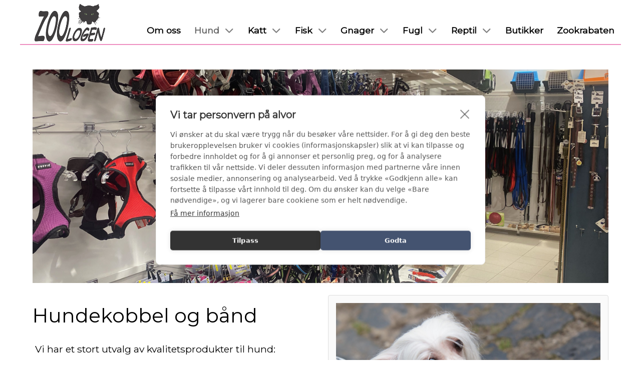

--- FILE ---
content_type: text/html; charset=utf-8
request_url: https://www.zoologen.no/hund/hundekobbel-og-band.html
body_size: 5506
content:
<!DOCTYPE html>
<html lang="en-GB" dir="ltr">
        
<head>
    
            <meta name="viewport" content="width=device-width, initial-scale=1.0">
        <meta http-equiv="X-UA-Compatible" content="IE=edge" />
        

                <link rel="icon" type="image/x-icon" href="/images/logo/zoologen.ico" />
        
            
         <meta charset="utf-8">
	<meta name="author" content="Zoologen">
	<meta name="description" content="Hundekobbel og bånd. i vår butikk finner du et stort utvalg av fine lenker, kobbel og bånd til hund">
	<meta name="generator" content="MYOB">
	<title>Hundekobbel og bånd - Vi har et rikt utvalg - Kom innom vår butikk</title>

    <link href="/media/vendor/joomla-custom-elements/css/joomla-alert.min.css?0.4.1" rel="stylesheet">
	<link href="/templates/g5_hydrogen/custom/uikit/css/uikit.min.css" rel="stylesheet">
	<link href="/media/gantry5/engines/nucleus/css-compiled/nucleus.css" rel="stylesheet">
	<link href="/templates/g5_hydrogen/custom/css-compiled/hydrogen_11.css" rel="stylesheet">
	<link href="/media/gantry5/engines/nucleus/css-compiled/bootstrap5.css" rel="stylesheet">
	<link href="/media/system/css/joomla-fontawesome.min.css" rel="stylesheet">
	<link href="/media/plg_system_debug/css/debug.css" rel="stylesheet">
	<link href="/media/gantry5/assets/css/font-awesome.min.css" rel="stylesheet">
	<link href="/templates/g5_hydrogen/custom/css-compiled/hydrogen-joomla_11.css" rel="stylesheet">
	<link href="/templates/g5_hydrogen/custom/css-compiled/custom_11.css" rel="stylesheet">

    <script src="/media/vendor/jquery/js/jquery.min.js?3.7.1"></script>
	<script src="/media/legacy/js/jquery-noconflict.min.js?504da4"></script>
	<script type="application/json" class="joomla-script-options new">{"joomla.jtext":{"ERROR":"Error","MESSAGE":"Message","NOTICE":"Notice","WARNING":"Warning","JCLOSE":"Close","JOK":"OK","JOPEN":"Open"},"system.paths":{"root":"","rootFull":"https:\/\/www.zoologen.no\/","base":"","baseFull":"https:\/\/www.zoologen.no\/"},"csrf.token":"c90f2f04ca77ff058941e91656986d74"}</script>
	<script src="/media/system/js/core.min.js?a3d8f8"></script>
	<script src="/media/system/js/messages.min.js?9a4811" type="module"></script>
	<script src="https://www.googletagmanager.com/gtag/js?id=UA-57128487-1" async></script>
	<script type="application/ld+json">{"@context":"https://schema.org","@graph":[{"@type":"Organization","@id":"https://www.zoologen.no/#/schema/Organization/base","name":"Zoologen","url":"https://www.zoologen.no/"},{"@type":"WebSite","@id":"https://www.zoologen.no/#/schema/WebSite/base","url":"https://www.zoologen.no/","name":"Zoologen","publisher":{"@id":"https://www.zoologen.no/#/schema/Organization/base"}},{"@type":"WebPage","@id":"https://www.zoologen.no/#/schema/WebPage/base","url":"https://www.zoologen.no/hund/hundekobbel-og-band.html","name":"Hundekobbel og bånd - Vi har et rikt utvalg - Kom innom vår butikk","description":"Hundekobbel og bånd. i vår butikk finner du et stort utvalg av fine lenker, kobbel og bånd til hund","isPartOf":{"@id":"https://www.zoologen.no/#/schema/WebSite/base"},"about":{"@id":"https://www.zoologen.no/#/schema/Organization/base"},"inLanguage":"en-GB"},{"@type":"Article","@id":"https://www.zoologen.no/#/schema/com_content/article/24","name":"Hundekobbel og bånd","headline":"Hundekobbel og bånd","inLanguage":"en-GB","isPartOf":{"@id":"https://www.zoologen.no/#/schema/WebPage/base"}}]}</script>
	<script>      window.dataLayer = window.dataLayer || [];
      function gtag(){dataLayer.push(arguments);}
      gtag('js', new Date());

      gtag('config', 'UA-57128487-1');

          </script>
	<link href="https://www.zoologen.no/hund/hundekobbel-og-band.html" rel="canonical">

    
                    <!-- Google Tag Manager -->
<script>(function(w,d,s,l,i){w[l]=w[l]||[];w[l].push({'gtm.start':
new Date().getTime(),event:'gtm.js'});var f=d.getElementsByTagName(s)[0],
j=d.createElement(s),dl=l!='dataLayer'?'&l='+l:'';j.async=true;j.src=
'https://www.googletagmanager.com/gtm.js?id='+i+dl;f.parentNode.insertBefore(j,f);
})(window,document,'script','dataLayer','GTM-N6TN9M');</script>
<!-- End Google Tag Manager -->
            
</head>

    <body class="gantry site com_content view-article no-layout no-task dir-ltr itemid-734 outline-11 g-offcanvas-left g-home g-style-preset1" id="default">
        <!-- Google Tag Manager (noscript) -->
<noscript><iframe src="https://www.googletagmanager.com/ns.html?id=GTM-N6TN9M"
height="0" width="0" style="display:none;visibility:hidden"></iframe></noscript>
<!-- End Google Tag Manager (noscript) -->
                    

        <div id="g-offcanvas"  data-g-offcanvas-swipe="1" data-g-offcanvas-css3="1">
                        <div class="g-grid">                        

        <div class="g-block size-100">
             <div id="mobile-menu-7851-particle" class="g-content g-particle">            <div id="g-mobilemenu-container" data-g-menu-breakpoint="60rem"></div>
            </div>
        </div>
            </div>
    </div>
        <div id="g-page-surround">
            <div class="g-offcanvas-hide g-offcanvas-toggle" role="navigation" data-offcanvas-toggle aria-controls="g-offcanvas" aria-expanded="false"><i class="fa fa-fw fa-bars"></i></div>                        

                                
                <section id="g-navigation">
                <div class="g-container">                                <div class="g-grid">                        

        <div class="g-block size-20 os-logo">
             <div id="logo-8202-particle" class="g-content g-particle">            <a href="/" target="_self" title="Zoologen" aria-label="Zoologen" rel="home" class="gantry-logo">
                        <img src="/images/logo/logo_trans_zoologen_290_160.png"  alt="Zoologen" />
            </a>
            </div>
        </div>
                    

        <div class="g-block size-80 os-main-menu">
             <div id="menu-7131-particle" class="g-content g-particle">            <nav class="g-main-nav" data-g-hover-expand="true">
        <ul class="g-toplevel">
                                                                                                                
        
                
        
                
        
        <li class="g-menu-item g-menu-item-type-component g-menu-item-112 g-standard  ">
                            <a class="g-menu-item-container" href="/om-oss.html">
                                                                <span class="g-menu-item-content">
                                    <span class="g-menu-item-title">Om oss</span>
            
                    </span>
                                                </a>
                                </li>
    
                                                                                                
        
                
        
                
        
        <li class="g-menu-item g-menu-item-type-component g-menu-item-113 g-parent active g-standard g-menu-item-link-parent ">
                            <a class="g-menu-item-container" href="/hund.html">
                                                                <span class="g-menu-item-content">
                                    <span class="g-menu-item-title">Hund</span>
            
                    </span>
                    <span class="g-menu-parent-indicator" data-g-menuparent=""></span>                            </a>
                                                                            <ul class="g-dropdown g-inactive g-fade g-dropdown-right">
            <li class="g-dropdown-column">
                        <div class="g-grid">
                        <div class="g-block size-100">
            <ul class="g-sublevel">
                <li class="g-level-1 g-go-back">
                    <a class="g-menu-item-container" href="#" data-g-menuparent=""><span>Back</span></a>
                </li>
                                                                                                                    
        
                
        
                
        
        <li class="g-menu-item g-menu-item-type-component g-menu-item-282  ">
                            <a class="g-menu-item-container" href="/hund/hundefor.html">
                                                                <span class="g-menu-item-content">
                                    <span class="g-menu-item-title">Hundefôr</span>
            
                    </span>
                                                </a>
                                </li>
    
                                                                                                
        
                
        
                
        
        <li class="g-menu-item g-menu-item-type-component g-menu-item-729  ">
                            <a class="g-menu-item-container" href="/hund/hundebur.html">
                                                                <span class="g-menu-item-content">
                                    <span class="g-menu-item-title">Hundebur</span>
            
                    </span>
                                                </a>
                                </li>
    
                                                                                                
        
                
        
                
        
        <li class="g-menu-item g-menu-item-type-component g-menu-item-730  ">
                            <a class="g-menu-item-container" href="/hund/hundesnacks.html">
                                                                <span class="g-menu-item-content">
                                    <span class="g-menu-item-title">Hundesnacks</span>
            
                    </span>
                                                </a>
                                </li>
    
                                                                                                
        
                
        
                
        
        <li class="g-menu-item g-menu-item-type-component g-menu-item-731  ">
                            <a class="g-menu-item-container" href="/hund/hundeleker.html">
                                                                <span class="g-menu-item-content">
                                    <span class="g-menu-item-title">Hundeleker</span>
            
                    </span>
                                                </a>
                                </li>
    
                                                                                                
        
                
        
                
        
        <li class="g-menu-item g-menu-item-type-component g-menu-item-732  ">
                            <a class="g-menu-item-container" href="/hund/hundeklaer-og-dekken.html">
                                                                <span class="g-menu-item-content">
                                    <span class="g-menu-item-title">Hundeklær og dekken</span>
            
                    </span>
                                                </a>
                                </li>
    
                                                                                                
        
                
        
                
        
        <li class="g-menu-item g-menu-item-type-component g-menu-item-733  ">
                            <a class="g-menu-item-container" href="/hund/hundeutstyr.html">
                                                                <span class="g-menu-item-content">
                                    <span class="g-menu-item-title">Hundeutstyr</span>
            
                    </span>
                                                </a>
                                </li>
    
                                                                                                
        
                
        
                
        
        <li class="g-menu-item g-menu-item-type-component g-menu-item-734 active  ">
                            <a class="g-menu-item-container" href="/hund/hundekobbel-og-band.html">
                                                                <span class="g-menu-item-content">
                                    <span class="g-menu-item-title">Hundekobbel og bånd</span>
            
                    </span>
                                                </a>
                                </li>
    
                                                                                                
        
                
        
                
        
        <li class="g-menu-item g-menu-item-type-component g-menu-item-735  ">
                            <a class="g-menu-item-container" href="/hund/agility-hundesport.html">
                                                                <span class="g-menu-item-content">
                                    <span class="g-menu-item-title">Agility - Hundesport </span>
            
                    </span>
                                                </a>
                                </li>
    
                                                                                                
        
                
        
                
        
        <li class="g-menu-item g-menu-item-type-component g-menu-item-736  ">
                            <a class="g-menu-item-container" href="/hund/seler-og-halsband.html">
                                                                <span class="g-menu-item-content">
                                    <span class="g-menu-item-title">Seler og halsbånd</span>
            
                    </span>
                                                </a>
                                </li>
    
                                                                                                
        
                
        
                
        
        <li class="g-menu-item g-menu-item-type-component g-menu-item-1347  ">
                            <a class="g-menu-item-container" href="/hund/hundefrisor.html">
                                                                <span class="g-menu-item-content">
                                    <span class="g-menu-item-title">Hundefrisør</span>
            
                    </span>
                                                </a>
                                </li>
    
    
            </ul>
        </div>
            </div>

            </li>
        </ul>
            </li>
    
                                                                                                
        
                
        
                
        
        <li class="g-menu-item g-menu-item-type-component g-menu-item-114 g-parent g-standard g-menu-item-link-parent ">
                            <a class="g-menu-item-container" href="/katt.html">
                                                                <span class="g-menu-item-content">
                                    <span class="g-menu-item-title">Katt</span>
            
                    </span>
                    <span class="g-menu-parent-indicator" data-g-menuparent=""></span>                            </a>
                                                                            <ul class="g-dropdown g-inactive g-fade g-dropdown-right">
            <li class="g-dropdown-column">
                        <div class="g-grid">
                        <div class="g-block size-100">
            <ul class="g-sublevel">
                <li class="g-level-1 g-go-back">
                    <a class="g-menu-item-container" href="#" data-g-menuparent=""><span>Back</span></a>
                </li>
                                                                                                                    
        
                
        
                
        
        <li class="g-menu-item g-menu-item-type-component g-menu-item-285  ">
                            <a class="g-menu-item-container" href="/katt/kattefor.html">
                                                                <span class="g-menu-item-content">
                                    <span class="g-menu-item-title">Kattefôr</span>
            
                    </span>
                                                </a>
                                </li>
    
                                                                                                
        
                
        
                
        
        <li class="g-menu-item g-menu-item-type-component g-menu-item-737  ">
                            <a class="g-menu-item-container" href="/katt/kattesnacks.html">
                                                                <span class="g-menu-item-content">
                                    <span class="g-menu-item-title">Kattesnacks</span>
            
                    </span>
                                                </a>
                                </li>
    
                                                                                                
        
                
        
                
        
        <li class="g-menu-item g-menu-item-type-component g-menu-item-738  ">
                            <a class="g-menu-item-container" href="/katt/katteluke.html">
                                                                <span class="g-menu-item-content">
                                    <span class="g-menu-item-title">Katteluke</span>
            
                    </span>
                                                </a>
                                </li>
    
                                                                                                
        
                
        
                
        
        <li class="g-menu-item g-menu-item-type-component g-menu-item-739  ">
                            <a class="g-menu-item-container" href="/katt/kattetoalett-og-kattesand.html">
                                                                <span class="g-menu-item-content">
                                    <span class="g-menu-item-title">Kattetoalett og kattesand</span>
            
                    </span>
                                                </a>
                                </li>
    
                                                                                                
        
                
        
                
        
        <li class="g-menu-item g-menu-item-type-component g-menu-item-740  ">
                            <a class="g-menu-item-container" href="/katt/katteutstyr.html">
                                                                <span class="g-menu-item-content">
                                    <span class="g-menu-item-title">Katteutstyr</span>
            
                    </span>
                                                </a>
                                </li>
    
                                                                                                
        
                
        
                
        
        <li class="g-menu-item g-menu-item-type-component g-menu-item-741  ">
                            <a class="g-menu-item-container" href="/katt/kattemobler.html">
                                                                <span class="g-menu-item-content">
                                    <span class="g-menu-item-title">Kattemøbler</span>
            
                    </span>
                                                </a>
                                </li>
    
                                                                                                
        
                
        
                
        
        <li class="g-menu-item g-menu-item-type-component g-menu-item-743  ">
                            <a class="g-menu-item-container" href="/katt/transportbur.html">
                                                                <span class="g-menu-item-content">
                                    <span class="g-menu-item-title">Transportbur</span>
            
                    </span>
                                                </a>
                                </li>
    
    
            </ul>
        </div>
            </div>

            </li>
        </ul>
            </li>
    
                                                                                                
        
                
        
                
        
        <li class="g-menu-item g-menu-item-type-component g-menu-item-115 g-parent g-standard g-menu-item-link-parent ">
                            <a class="g-menu-item-container" href="/fisk.html">
                                                                <span class="g-menu-item-content">
                                    <span class="g-menu-item-title">Fisk</span>
            
                    </span>
                    <span class="g-menu-parent-indicator" data-g-menuparent=""></span>                            </a>
                                                                            <ul class="g-dropdown g-inactive g-fade g-dropdown-right">
            <li class="g-dropdown-column">
                        <div class="g-grid">
                        <div class="g-block size-100">
            <ul class="g-sublevel">
                <li class="g-level-1 g-go-back">
                    <a class="g-menu-item-container" href="#" data-g-menuparent=""><span>Back</span></a>
                </li>
                                                                                                                    
        
                
        
                
        
        <li class="g-menu-item g-menu-item-type-component g-menu-item-751  ">
                            <a class="g-menu-item-container" href="/fisk/mat-for.html">
                                                                <span class="g-menu-item-content">
                                    <span class="g-menu-item-title">Mat / fôr</span>
            
                    </span>
                                                </a>
                                </li>
    
                                                                                                
        
                
        
                
        
        <li class="g-menu-item g-menu-item-type-component g-menu-item-752  ">
                            <a class="g-menu-item-container" href="/fisk/pumper-og-filter.html">
                                                                <span class="g-menu-item-content">
                                    <span class="g-menu-item-title">Pumper og filter</span>
            
                    </span>
                                                </a>
                                </li>
    
                                                                                                
        
                
        
                
        
        <li class="g-menu-item g-menu-item-type-component g-menu-item-754  ">
                            <a class="g-menu-item-container" href="/fisk/akvariemiljo.html">
                                                                <span class="g-menu-item-content">
                                    <span class="g-menu-item-title">Akvariemiljø</span>
            
                    </span>
                                                </a>
                                </li>
    
                                                                                                
        
                
        
                
        
        <li class="g-menu-item g-menu-item-type-component g-menu-item-755  ">
                            <a class="g-menu-item-container" href="/fisk/lys-og-varmekolber.html">
                                                                <span class="g-menu-item-content">
                                    <span class="g-menu-item-title">Lys og varmekolber</span>
            
                    </span>
                                                </a>
                                </li>
    
                                                                                                
        
                
        
                
        
        <li class="g-menu-item g-menu-item-type-component g-menu-item-757  ">
                            <a class="g-menu-item-container" href="/fisk/akvarier.html">
                                                                <span class="g-menu-item-content">
                                    <span class="g-menu-item-title">Akvarier</span>
            
                    </span>
                                                </a>
                                </li>
    
                                                                                                
        
                
        
                
        
        <li class="g-menu-item g-menu-item-type-component g-menu-item-758  ">
                            <a class="g-menu-item-container" href="/fisk/akvariegrus-substrat.html">
                                                                <span class="g-menu-item-content">
                                    <span class="g-menu-item-title">Akvariegrus / substrat</span>
            
                    </span>
                                                </a>
                                </li>
    
    
            </ul>
        </div>
            </div>

            </li>
        </ul>
            </li>
    
                                                                                                
        
                
        
                
        
        <li class="g-menu-item g-menu-item-type-component g-menu-item-116 g-parent g-standard g-menu-item-link-parent ">
                            <a class="g-menu-item-container" href="/gnager.html">
                                                                <span class="g-menu-item-content">
                                    <span class="g-menu-item-title">Gnager</span>
            
                    </span>
                    <span class="g-menu-parent-indicator" data-g-menuparent=""></span>                            </a>
                                                                            <ul class="g-dropdown g-inactive g-fade g-dropdown-right">
            <li class="g-dropdown-column">
                        <div class="g-grid">
                        <div class="g-block size-100">
            <ul class="g-sublevel">
                <li class="g-level-1 g-go-back">
                    <a class="g-menu-item-container" href="#" data-g-menuparent=""><span>Back</span></a>
                </li>
                                                                                                                    
        
                
        
                
        
        <li class="g-menu-item g-menu-item-type-component g-menu-item-745  ">
                            <a class="g-menu-item-container" href="/gnager/for-ganger-og-smadyr.html">
                                                                <span class="g-menu-item-content">
                                    <span class="g-menu-item-title">Fôr ganger og smådyr</span>
            
                    </span>
                                                </a>
                                </li>
    
                                                                                                
        
                
        
                
        
        <li class="g-menu-item g-menu-item-type-component g-menu-item-746  ">
                            <a class="g-menu-item-container" href="/gnager/bur.html">
                                                                <span class="g-menu-item-content">
                                    <span class="g-menu-item-title">Bur</span>
            
                    </span>
                                                </a>
                                </li>
    
                                                                                                
        
                
        
                
        
        <li class="g-menu-item g-menu-item-type-component g-menu-item-747  ">
                            <a class="g-menu-item-container" href="/gnager/skaler-og-flasker.html">
                                                                <span class="g-menu-item-content">
                                    <span class="g-menu-item-title">Skåler og flasker</span>
            
                    </span>
                                                </a>
                                </li>
    
                                                                                                
        
                
        
                
        
        <li class="g-menu-item g-menu-item-type-component g-menu-item-749  ">
                            <a class="g-menu-item-container" href="/gnager/sand-og-hoy.html">
                                                                <span class="g-menu-item-content">
                                    <span class="g-menu-item-title">Sand og høy</span>
            
                    </span>
                                                </a>
                                </li>
    
    
            </ul>
        </div>
            </div>

            </li>
        </ul>
            </li>
    
                                                                                                
        
                
        
                
        
        <li class="g-menu-item g-menu-item-type-component g-menu-item-117 g-parent g-standard g-menu-item-link-parent ">
                            <a class="g-menu-item-container" href="/fugl.html">
                                                                <span class="g-menu-item-content">
                                    <span class="g-menu-item-title">Fugl</span>
            
                    </span>
                    <span class="g-menu-parent-indicator" data-g-menuparent=""></span>                            </a>
                                                                            <ul class="g-dropdown g-inactive g-fade g-dropdown-right">
            <li class="g-dropdown-column">
                        <div class="g-grid">
                        <div class="g-block size-100">
            <ul class="g-sublevel">
                <li class="g-level-1 g-go-back">
                    <a class="g-menu-item-container" href="#" data-g-menuparent=""><span>Back</span></a>
                </li>
                                                                                                                    
        
                
        
                
        
        <li class="g-menu-item g-menu-item-type-component g-menu-item-759  ">
                            <a class="g-menu-item-container" href="/fugl/fuglefor.html">
                                                                <span class="g-menu-item-content">
                                    <span class="g-menu-item-title">Fuglefôr</span>
            
                    </span>
                                                </a>
                                </li>
    
                                                                                                
        
                
        
                
        
        <li class="g-menu-item g-menu-item-type-component g-menu-item-760  ">
                            <a class="g-menu-item-container" href="/fugl/fuglebur.html">
                                                                <span class="g-menu-item-content">
                                    <span class="g-menu-item-title">Fuglebur</span>
            
                    </span>
                                                </a>
                                </li>
    
                                                                                                
        
                
        
                
        
        <li class="g-menu-item g-menu-item-type-component g-menu-item-761  ">
                            <a class="g-menu-item-container" href="/fugl/mat-og-vannskaler.html">
                                                                <span class="g-menu-item-content">
                                    <span class="g-menu-item-title">Mat- og vannskåler</span>
            
                    </span>
                                                </a>
                                </li>
    
    
            </ul>
        </div>
            </div>

            </li>
        </ul>
            </li>
    
                                                                                                
        
                
        
                
        
        <li class="g-menu-item g-menu-item-type-component g-menu-item-118 g-parent g-standard g-menu-item-link-parent ">
                            <a class="g-menu-item-container" href="/reptil.html">
                                                                <span class="g-menu-item-content">
                                    <span class="g-menu-item-title">Reptil</span>
            
                    </span>
                    <span class="g-menu-parent-indicator" data-g-menuparent=""></span>                            </a>
                                                                            <ul class="g-dropdown g-inactive g-fade g-dropdown-right">
            <li class="g-dropdown-column">
                        <div class="g-grid">
                        <div class="g-block size-100">
            <ul class="g-sublevel">
                <li class="g-level-1 g-go-back">
                    <a class="g-menu-item-container" href="#" data-g-menuparent=""><span>Back</span></a>
                </li>
                                                                                                                    
        
                
        
                
        
        <li class="g-menu-item g-menu-item-type-component g-menu-item-764  ">
                            <a class="g-menu-item-container" href="/reptil/reptilfor.html">
                                                                <span class="g-menu-item-content">
                                    <span class="g-menu-item-title">Reptilfôr</span>
            
                    </span>
                                                </a>
                                </li>
    
                                                                                                
        
                
        
                
        
        <li class="g-menu-item g-menu-item-type-component g-menu-item-765  ">
                            <a class="g-menu-item-container" href="/reptil/skaler.html">
                                                                <span class="g-menu-item-content">
                                    <span class="g-menu-item-title">Skåler</span>
            
                    </span>
                                                </a>
                                </li>
    
                                                                                                
        
                
        
                
        
        <li class="g-menu-item g-menu-item-type-component g-menu-item-766  ">
                            <a class="g-menu-item-container" href="/reptil/terrarie.html">
                                                                <span class="g-menu-item-content">
                                    <span class="g-menu-item-title">Terrarie</span>
            
                    </span>
                                                </a>
                                </li>
    
                                                                                                
        
                
        
                
        
        <li class="g-menu-item g-menu-item-type-component g-menu-item-768  ">
                            <a class="g-menu-item-container" href="/reptil/lys-og-varme.html">
                                                                <span class="g-menu-item-content">
                                    <span class="g-menu-item-title">Lys og varme</span>
            
                    </span>
                                                </a>
                                </li>
    
                                                                                                
        
                
        
                
        
        <li class="g-menu-item g-menu-item-type-component g-menu-item-769  ">
                            <a class="g-menu-item-container" href="/reptil/bunnsubstrat.html">
                                                                <span class="g-menu-item-content">
                                    <span class="g-menu-item-title">Bunnsubstrat</span>
            
                    </span>
                                                </a>
                                </li>
    
    
            </ul>
        </div>
            </div>

            </li>
        </ul>
            </li>
    
                                                                                                
        
                
        
                
        
        <li class="g-menu-item g-menu-item-type-component g-menu-item-120 g-standard  ">
                            <a class="g-menu-item-container" href="/butikker.html">
                                                                <span class="g-menu-item-content">
                                    <span class="g-menu-item-title">Butikker</span>
            
                    </span>
                                                </a>
                                </li>
    
                                                                                                
        
                
        
                
        
        <li class="g-menu-item g-menu-item-type-alias g-menu-item-372 g-standard  ">
                            <a class="g-menu-item-container" href="/zookrabaten.html">
                                                                <span class="g-menu-item-content">
                                    <span class="g-menu-item-title">Zookrabaten</span>
            
                    </span>
                                                </a>
                                </li>
    
    
        </ul>
    </nav>
            </div>
        </div>
            </div>
            </div>
        
    </section>
                    
                <main id="g-main">
                <div class="g-container">                                <div class="g-grid">                        

        <div class="g-block size-100">
             <div class="g-system-messages">
                                            <div id="system-message-container" aria-live="polite"></div>

            
    </div>
        </div>
            </div>
                            <div class="g-grid">                        

        <div class="g-block size-100">
             <div class="g-content">
                                                            <div class="platform-content container"><div class="row"><div class="col"><div class="com-content-article item-page">
    <meta itemprop="inLanguage" content="en-GB">
    
    
        
        
    
    
        
                                                <div class="com-content-article__body">
        <p><img src="/images/Seler%20band.png" alt="" width="3288" height="1386" style="min-height: 200px; object-fit: cover;" loading="lazy" data-path="local-images:/Seler band.png" /></p>
<div class="uk-grid" data-uk-grid-margin>
<div class="uk-width-1-1 uk-width-medium-1-2">
<h1><span style="color: #000000;">Hundekobbel og bånd</span></h1>
<p>&nbsp;Vi har et stort utvalg av kvalitetsprodukter til hund:&nbsp;</p>
<ul class="meganav__list level2">
<li class="meganav__item level2" data-id="361">Leiebånd</li>
<li class="meganav__item level2" data-id="358">Flexi bånd</li>
<li class="meganav__item level2" data-id="359">Strikk kobbel</li>
<li class="meganav__item level2" data-id="357">Sporliner</li>
<li class="meganav__item level2" data-id="360">Løpestreng</li>
<li class="meganav__item level2" data-id="356">Utstillingsbånd</li>
<li class="meganav__item level2" data-id="362">Hanefot</li>
</ul>
<p>Ta turen innom og se hele vårt&nbsp; utvalg av&nbsp;bånd&nbsp;og&nbsp;kobbel&nbsp;til hund.</p>
<p>&nbsp;</p>
</div>
<div class="uk-width-1-1 uk-width-medium-1-2">
<div class="uk-panel uk-panel-box os-box"><img src="/images/Hundebnd.jpg" alt="" width="1280" height="851" loading="lazy" data-path="local-images:/Hundebnd.jpg" /></div>
</div>
</div>
<div class="uk-grid" data-uk-grid-margin>
<div class="uk-width-1-1 uk-width-medium-1-2">&nbsp;</div>
<div class="uk-width-1-1 uk-width-medium-1-2">&nbsp;</div>
</div>    </div>

        
                                        </div></div></div></div>
    
            
    </div>
        </div>
            </div>
            </div>
        
    </main>
                    
                <section id="g-subfeature">
                <div class="g-container">                                <div class="g-grid">                        

        <div class="g-block size-100">
             <div class="g-content">
                                    <div class="platform-content"><div class=" moduletable ">
        
<div id="mod-custom91" class="mod-custom custom">
    <h3 style="text-align: center; color: #ffffff; font-weight: bold;"><a href="/tilbud.html" style="color: #ffffff;" title="Tilbud">Tilbud</a></h3></div>
</div></div>
            
        </div>
        </div>
            </div>
            </div>
        
    </section>
                    
                <footer id="g-footer">
                <div class="g-container">                                <div class="g-grid">                        

        <div class="g-block size-100">
             <div class="g-content">
                                    <div class="platform-content"><div class=" moduletable ">
        
<div id="mod-custom93" class="mod-custom custom">
    <h2 class="mobile-center-desktop-left">Butikken med det lille ekstra</h2>
<!-- START NEW -->
<div class="uk-grid uk-grid-match uk-grid-divider">
<div class="uk-width-1-1 uk-width-medium-1-2">
<div class="uk-panel uk-vertical-align">
<div class="uk-vertical-align-middle"><img src="/images/logo/logo_trans_zoologen_290_160.png" alt="Zoologen" width="290" height="160" class="footerlogo" border="0" />
<p>Telefon: <a href="tel:004735527080">35 52 70 80</a><br />Epost: <a href="mailto:Butikk@zoologen.no">Butikk@zoologen.no</a><br />Adresse: Infanterivegen 16, 3734 Skien</p>
<p><a href="https://www.facebook.com/zoologen/" target="_blank" rel="noopener" class="facebook uk-hidden-small" style="margin-bottom: 0; margin-right: 0; float: right;"><i class="fa fa-facebook" aria-hidden="true"></i></a> Åpningstider Zoologen AS<br />Man-Fre 10:00 - 18:00 <br />Lørdag 10:00 - 16:00</p>
<p class="uk-visible-small"><a href="https://www.facebook.com/zoologen/" target="_blank" rel="noopener" class="facebook" style="margin-bottom: 0; margin-right: 0;"><i class="fa fa-facebook" aria-hidden="true"></i></a></p>
</div>
</div>
</div>
<div class="uk-width-1-1 uk-width-medium-1-2">
<div class="uk-panel uk-vertical-align">
<div class="uk-vertical-align-middle"><img src="/images/logo/zookrabaten_trans_no_shadow_290_160.png" alt="Zookrabaten" width="290" height="160" class="footerlogo" border="0" />
<p>Telefon: <a href="tel:004735558155">35 55 81 55</a><br />Epost: <a href="mailto:post@zookrabaten.no">post@zookrabaten.no</a><br />Adresse: Kultangvegen 68, 3921 Porsgrunn</p>
<p><a href="https://www.facebook.com/Zoo-Krabaten-722546537835416/" target="_blank" rel="noopener" class="facebook uk-hidden-small" style="margin-bottom: 0; margin-right: 0; float: right;"><i class="fa fa-facebook" aria-hidden="true"></i></a> Åpningstider Zookrabaten AS<br />Man-Fre 09:00 - 20:00 <br />Lørdag 09:00 - 18:00</p>
<p class="uk-visible-small"><a href="https://www.facebook.com/Zoo-Krabaten-722546537835416/" target="_blank" rel="noopener" class="facebook" style="margin-bottom: 0; margin-right: 0;"><i class="fa fa-facebook" aria-hidden="true"></i></a></p>
</div>
</div>
</div>
</div>
<div class="os-link-list">
<ul>
<li><a href="/hund.html" title="Forside">Hund</a></li>
<li>|&nbsp;<a href="/katt.html" title="Borettslag og sameie">Katt</a></li>
<li>|&nbsp;<a href="/fugl.html" title="Fagområder">Fugl</a></li>
<li>|&nbsp;<a href="/gnager.html" title="Prosjekter">Gnager</a></li>
<li>|&nbsp;<a href="/reptil.html" title="Om oss">Reptil</a></li>
<li>|&nbsp;<a href="/fisk.html" title="Om oss">Fisk</a></li>
<li>|&nbsp;<a href="/om-oss.html" title="Om oss">Om Zoologen</a></li>
<li>|&nbsp;<a href="/om-zookrabaten.html">Om Zookrabaten</a></li>
</ul>
</div>
<div class="uk-grid" style="margin-top: 40px;" data-uk-grid-margin>
<div class="uk-width-1-1 uk-text-center uk-row-first"><a href="/personvernerklaering.html" style="color: #fff;" title="Personvern">Personvernerklæring</a> &nbsp; <span style="white-space: nowrap;">© Zoologen AS 2024</span></div>
</div>
<!-- END NEW -->
<p>&nbsp;</p></div>
</div></div>
            
        </div>
        </div>
            </div>
            </div>
        
    </footer>
    
                        

        </div>
                    

                        <script type="text/javascript" src="/media/gantry5/assets/js/main.js"></script>
    <script type="text/javascript" src="/templates/g5_hydrogen/custom/uikit/js/uikit.min.js"></script>
    

    

        
    </body>
</html>
